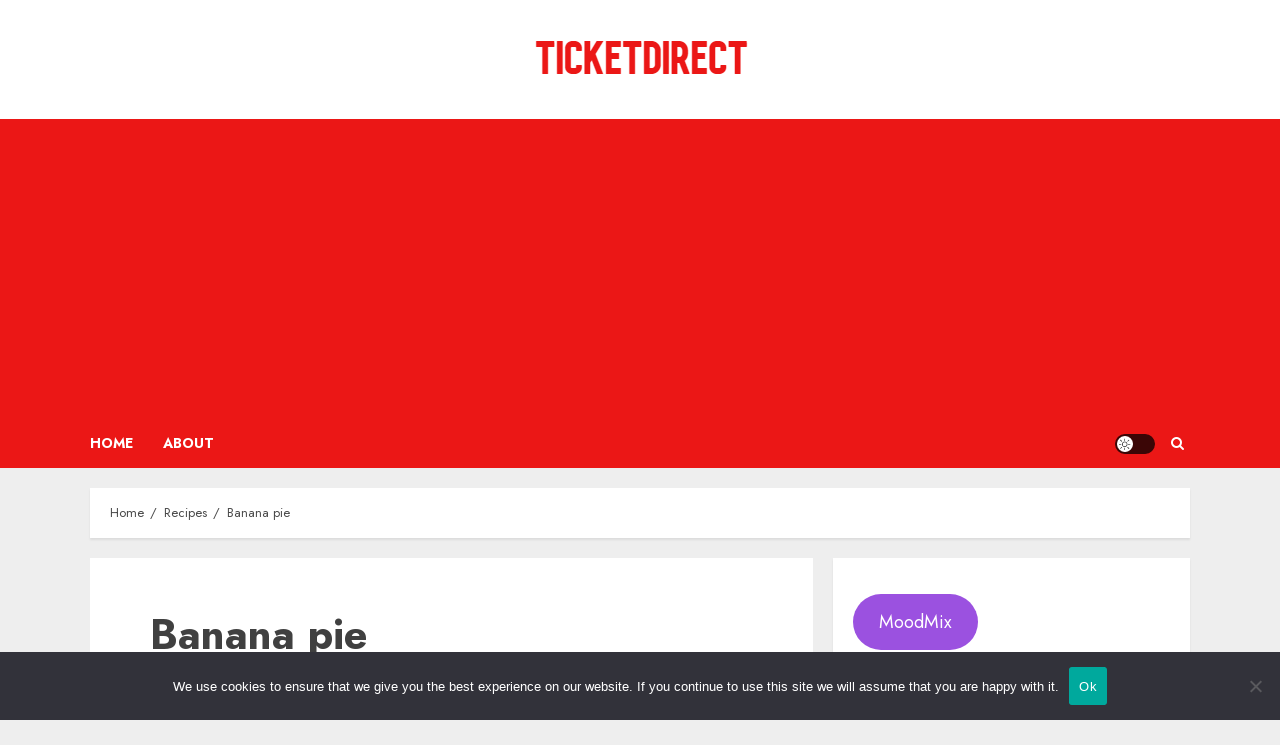

--- FILE ---
content_type: text/html; charset=utf-8
request_url: https://www.google.com/recaptcha/api2/aframe
body_size: 249
content:
<!DOCTYPE HTML><html><head><meta http-equiv="content-type" content="text/html; charset=UTF-8"></head><body><script nonce="D8bfA7PEr6MmFNG9cOJccQ">/** Anti-fraud and anti-abuse applications only. See google.com/recaptcha */ try{var clients={'sodar':'https://pagead2.googlesyndication.com/pagead/sodar?'};window.addEventListener("message",function(a){try{if(a.source===window.parent){var b=JSON.parse(a.data);var c=clients[b['id']];if(c){var d=document.createElement('img');d.src=c+b['params']+'&rc='+(localStorage.getItem("rc::a")?sessionStorage.getItem("rc::b"):"");window.document.body.appendChild(d);sessionStorage.setItem("rc::e",parseInt(sessionStorage.getItem("rc::e")||0)+1);localStorage.setItem("rc::h",'1769912356545');}}}catch(b){}});window.parent.postMessage("_grecaptcha_ready", "*");}catch(b){}</script></body></html>